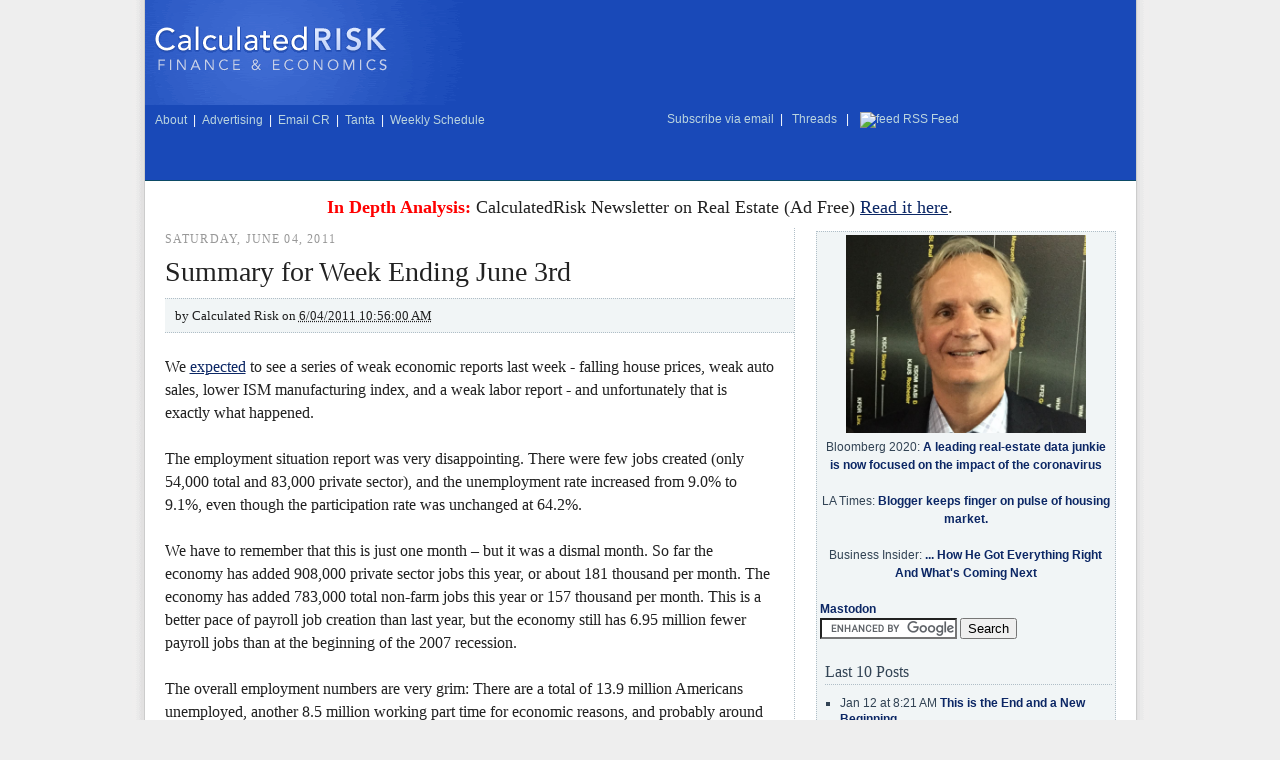

--- FILE ---
content_type: text/javascript; charset=UTF-8
request_url: https://www.calculatedriskblog.com/2011/06/summary-for-week-ending-june-3rd.html?action=getFeed&widgetId=Feed4&widgetType=Feed&responseType=js&xssi_token=AOuZoY45nN_Fnw0WXsYXw8J9iVAcfkhZKQ%3A1768945958573
body_size: 245
content:
try {
_WidgetManager._HandleControllerResult('Feed4', 'getFeed',{'status': 'ok', 'feed': {'entries': [{'title': 'How Fast Can Trump Destroy US Exorbitant Privilege?', 'link': 'https://econbrowser.com/archives/2026/01/how-fast-can-trump-destroy-us-exorbitant-privilege', 'publishedDate': '2026-01-20T10:56:44.000-08:00', 'author': 'Menzie Chinn'}, {'title': 'WSJ Economic Survey: Downside Risk in GDP', 'link': 'https://econbrowser.com/archives/2026/01/wsj-economic-survey-downside-risk-in-gdp', 'publishedDate': '2026-01-19T07:53:30.000-08:00', 'author': 'Menzie Chinn'}, {'title': 'WSJ Economic Survey: The GDP Trajectory', 'link': 'https://econbrowser.com/archives/2026/01/wsj-economic-survey-the-gdp-trajectory', 'publishedDate': '2026-01-18T21:59:13.000-08:00', 'author': 'Menzie Chinn'}, {'title': 'Economic Consequences of IEEPA Tariff Strikedown', 'link': 'https://econbrowser.com/archives/2026/01/economic-consequences-of-ieepa-tariff-strikedown', 'publishedDate': '2026-01-18T09:28:07.000-08:00', 'author': 'Menzie Chinn'}, {'title': 'Real Retail Sales and the Business Cycle', 'link': 'https://econbrowser.com/archives/2026/01/real-retail-sales-and-the-business-cycle', 'publishedDate': '2026-01-14T12:19:25.000-08:00', 'author': 'Menzie Chinn'}], 'title': 'Econbrowser'}});
} catch (e) {
  if (typeof log != 'undefined') {
    log('HandleControllerResult failed: ' + e);
  }
}
